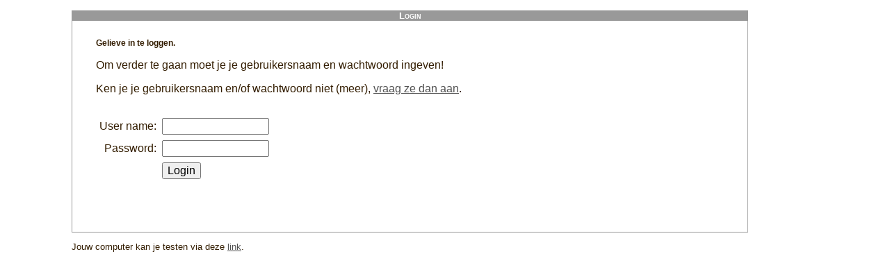

--- FILE ---
content_type: text/html;charset=UTF-8
request_url: https://ictdia.katholiekonderwijs.vlaanderen/idp/app/;jsessionid=190B6335193D8483EB90EFECD6B61BF4?wicket:bookmarkablePage=:be.idp.web.view.login.LoginPage
body_size: 6372
content:
<html xmlns:wicket="http://wicket.sourceforge.net/">
<head>
	<!-- <link rel="stylesheet" type="text/css" href="site/resources/css/template-style.css"/> -->
	<!-- <link rel="stylesheet" type="text/css" href="site/resources/css/teracode-style.css"/> -->
	
	<link rel="stylesheet" type="text/css" href="../site/resources/css/style_neutral.css"/>
	<link rel="stylesheet" type="text/css" href="../stylesheet.css"/>
	
	<title style="width: 70pt;">Login</title>
	
	<script type="text/javascript" id="be-idp-web-view-scorm2004-Scorm2004Page-0">
	//<![CDATA[

		function loadAndShowIFrame( frameId, url ) {
			var f = document.getElementById( frameId ); 
			f.style.display = 'inline';
			f.src = url; //'../site/resources/html/BrowserCompatibilityTest.html';
			
			//FUCK IE < 9
			if ( /MSIE (\d+\.\d+);/.test(navigator.userAgent) ) { //test for MSIE x.x;
				//version = new Number(RegExp.$1); // capture x.x portion and store as a number
				setTimeout("resizeIFrameToContentHeight( '" + frameId + "' )", 2000);
			}
						
		}
				
		function getDocumentHeight( doc ) {
			//see http://stackoverflow.com/questions/1145850/get-height-of-entire-document-with-javascript
			var body = doc.body;
		    var	html = doc.documentElement;
		    //alert("Returned height will be Math.max(body.scrollHeight=" + body.scrollHeight + ", body.offsetHeight=" + body.offsetHeight + ", html.scrollHeight=" + html.scrollHeight + ", html.offsetHeight=" + html.offsetHeight + ", html.clientHeight=" + html.clientHeight + " );\n What about? body.getBoundingClientRect().bottom=" + body.getBoundingClientRect().bottom );
			return Math.max( body.scrollHeight, body.offsetHeight, /*body.clientHeight,*/ 
							 html.scrollHeight, html.offsetHeight, html.clientHeight );
		}
		
		function resizeIFrameToContentHeight( frameId ) {
			
			//some jQuery ??
			var f = document.getElementById( frameId );
			var oldHeight = f.style.height;
			//var newHeight = $("#" + frameId + ".contentWindow.document").height() + "px";
			var newHeight = getDocumentHeight( f.contentWindow.document ) + 20 + "px";
			
			if ( newHeight != null ) {
				f.style.height = newHeight;
				//alert( "Changed " + frameId + ".style.height from " + oldHeight + " to " + newHeight );
			}
		}
		
	//]]>
	</script>
<script type="text/javascript" src="resources/org.apache.wicket.markup.html.WicketEventReference/wicket-event.js;jsessionid=D794D796ECFA8C1E1B933B622D7B7B1B"></script>
<script type="text/javascript" src="resources/org.apache.wicket.ajax.WicketAjaxReference/wicket-ajax.js;jsessionid=D794D796ECFA8C1E1B933B622D7B7B1B"></script>
<script type="text/javascript" src="resources/org.apache.wicket.extensions.ajax.markup.html.modal.ModalWindow/res/modal.js;jsessionid=D794D796ECFA8C1E1B933B622D7B7B1B"></script>
<link rel="stylesheet" type="text/css" href="resources/org.apache.wicket.extensions.ajax.markup.html.modal.ModalWindow/res/modal.css;jsessionid=D794D796ECFA8C1E1B933B622D7B7B1B" />
</head>
<body >
	<div id="id1" style="display:none">
	
</div>
	
	
	<table width="100%" border="0" cellspacing="0" cellpadding="0">
		<tr>
			<td width="8%">&nbsp;</td>
			<td width="76%">&nbsp;</td>
			<td width="16%">&nbsp;</td>
		</tr>
		<tr>
			<td width="8%">&nbsp;</td>
			<td width="76%">
				<table width="100%" border="0" cellpadding="0" cellspacing="0" class="menu_item">
					<tr>
						<td width="10%">Login</td>
					</tr>
				</table>
			</td>
			<td width="16%">&nbsp;</td>
		</tr>
		<tr>
			<td>&nbsp;</td>
			<td>
			<table class="bodyTable">
				<tr>
					<td width="3%" >&nbsp;</td>
					<td width="94%" >&nbsp;</td>
					<td width="3%" >&nbsp;</td>
				</tr>
				<tr>
					<td >&nbsp;</td>
					<td valign="top" >
						<h1>Gelieve in te loggen.</h1>
						<p>Om verder te gaan moet je je gebruikersnaam en wachtwoord ingeven!</p>
            <p>Ken je je gebruikersnaam en/of wachtwoord niet (meer), <a target="_blank" href="http://mijn.katholiekonderwijs.vlaanderen/#!/vraag-nieuw-wachtwoord?redirect_url=https:%2F%2Fmijn.katholiekonderwijs.vlaanderen%2Fresetpassword#!%2F">vraag ze dan aan</a>.</p>
					</td>
				</tr>
				<tr>
					<td>&nbsp;</td>
					<td> 
						<!-- login -->
						<form id="id2" method="post" action=";jsessionid=D794D796ECFA8C1E1B933B622D7B7B1B?wicket:interface=:0:inputForm::IFormSubmitListener::"><div style="display:none"><input type="hidden" name="id2_hf_0" id="id2_hf_0" /></div>
							<table class="menuBlock">
								<tr>
									<td class="subMenuFirst"/>
									<td class="subMenuItem"> 
									</td>
									<td class="subMenuMid"/>
									<td class="subMenuLast"/>
								</tr>		
							</table>
							<br />
							<table cellpadding="3">				
								<tr>
									<td align="right">User name:</td>
									<td><input type="text" autocorrect="off" autocapitalize="off" size="15" value="" name="username"/></td>
								</tr>
								<tr>
									<td align="right">Password:</td>
									<td><input type="password" size="15" value="" name="password"/></td>
								</tr>
								<tr>
									<td></td>
									<td>
										<input type="submit" value="Login" name="loginButton" id="id3" onclick="var wcall=wicketSubmitFormById('id2', ';jsessionid=D794D796ECFA8C1E1B933B622D7B7B1B?wicket:interface=:0:inputForm:loginButton::IActivePageBehaviorListener:0:&amp;wicket:ignoreIfNotActive=true', 'loginButton' ,function() { }.bind(this),function() { }.bind(this), function() {return Wicket.$$(this)&amp;&amp;Wicket.$$('id2')}.bind(this));;; return false;"/>
									</td>
								</tr>	
							</table>
						</form>
					</td>
					<td >&nbsp;</td>
				</tr>
				<tr >
					<td height="50" >&nbsp;</td>
					<td >&nbsp;</td>
					<td >&nbsp;</td>
				</tr>
			</table>
		</td>
	    <td>&nbsp;</td>
	  </tr>
	</table>
	
	
	
	
	<div id="id4">
		
	</div>

	<div style="padding-left:103px;">	
		<p>
			Jouw computer kan je testen via deze 
			<a target="testIFrame" href=".././site/resources/html/BrowserCompatibilityTest.html" onclick="loadAndShowIFrame('testIFrame', this.href);">link</a>.
		</p>

		<!-- SHIT FOR IE: frameborder="0" border="0" allowtransparency="true" -->
		<iframe id="testIFrame" name="testIFrame" 
			scrolling="no"
			frameborder="0" border="0"
			allowtransparency="true"
			style="border: 0px solid #ffffff; width: 100%; height: 10pt; display: none; overflow-y: hidden;"
			onload="resizeIFrameToContentHeight( this.id );"
			>
		</iframe>
	</div>
</body>
</html>


--- FILE ---
content_type: text/css
request_url: https://ictdia.katholiekonderwijs.vlaanderen/idp/site/resources/css/style_neutral.css
body_size: 13880
content:
body {
	font: 10pt Verdana,Arial,Tahoma,sans-serif;
	font-size: 11pt;
	color: #505050;
	/*background-image: url("/idp/site/resources/images/back1.png");*/
}
/* By default tables etc. do not inherit the bodies font style, so make sure they do. */
table, input, textarea, select {
	font-family:inherit;
	font-size:inherit;
	font-weight:inherit;
}



a {
	color: #505050;
	text-decoration: underline;
}
a:hover {
	text-decoration: underline;
}
a:visited {
	color: #505050;
}




#logoprimaryschools {
	clear: left;
	float: left;
	margin-left: 5pt;
	width: 120pt;
	height: 32pt;
}

#logosecondaryschools {
	display: none;	
}


#head {
	margin-left: 140pt;
	margin-right: 5pt;
	/*padding-left: 130pt;*/
	padding-left: 5pt;
	height: 32pt;
	/*border-bottom: 1px solid #7e7e7e;*/
	position: relative;
}

#head h1 {
	color: #7e7e7e;
}

#head form {
	/*float: bottom right;*/
	position: absolute;
	right: 2pt;
	bottom: 0px;
}


#menutop {
	clear: left;
	float: left;
	margin-left: 5pt;
	margin-top: 10pt;
	width: 132pt;
	height: 16pt;
	border-top: 1px solid #7e7e7e;
	border-left: 1px solid #7e7e7e;
	border-right: 1px solid #7e7e7e;
	background: #999999;
	text-align: center;
	font-weight: bold;
	font-size: 14pt;
	color: white;
}

#menu {
	clear: left;
	float: left;
	margin-left: 5pt;
	width: 132pt;
	/* height: 200pt; */
	min-height:200pt;
	border-bottom: 1px solid #7e7e7e;
	border-left: 1px solid #7e7e7e;
	border-right: 1px solid #7e7e7e;
	background: #e0ffe0;
}

#menu .submenu {
	font-weight: bold;
	display: block;
}

#menu a {
	padding-top: 2pt;
	padding-bottom: 2pt;
	display: block;
	text-decoration: none;
	/*text-align: center;*/
	padding-left: 20pt;
	color: #505050;
	font-size: 11pt;
}

#menu a:hover {
	text-decoration: underline;
}

#menu a:visited {
	color: #505050;
}


/****************************************************
 *													*
 * TABLES etc.										*
 *													*
 ****************************************************/

table.palette { 
	border-width: 1px;
}
table.palette td.header { 
	font-weight: bold; 
	/*font-size: 12pt;*/
	background-color: #cccccc; 
	padding: 2px;
	border-top: 1px solid #729ac2; 
	border-bottom: 1px solid #729ac2;
}
table.palette td.pane { 
	width: 300px; 
	text-align: center; 
}
table.palette td.pane select { 
	width: 450px;  
}
table.palette td.buttons { 
	text-align: center; 
	padding-left: 10px; 
	padding-right: 10px; 
}
table.palette td.buttons button { 
	width: 20px; 
	height: 20px; 
}

.mark {
	background-color: yellow;
	margin: 5px;	
}

.feedbackPanelERROR {
	color: red;
	list-style: circle;
	font-weight: bold;
}

.feedbackPanelINFO {
	color: green;
	list-style: circle;
	font-weight: bold;
}

.block {
	padding: 10px;
}

.blockWithBorder {
	border-width: 1px;
	border-style: dotted;
	border-color: #E9601A;
}

#titleblock {
	background-color: #BBBBBB;
	color: white;
	font-weight: bold;
	border-bottom: solid #E9601A;
	border-width: 1px;
	padding: 2px 2px 2px 6px;
}

img {
	border: none;
}

pre {
	font-family: 'Lucida Sans', 'Helvetica', 'Sans serif', 'sans';
}

th {
	background: #C3C3C3;
	color: white;
	font-weight: bold;
}

tr.b {
	background: #F5F5F5;
}

tr.a {
	background: #E6E6E5;
}

tr.none {
	background: transparent;
}

a.none {
	background: transparent;
	padding-right: 0px;
}

#inputForm label {
	/*display: block;*/
	margin-top: 5px;
}

#numberRadioChoice label { display: inline !important; }

#inputForm label.non {
	display: inline !important;
}

input:focus {
	BACKGROUND-COLOR: #E3E4FA;
	color: rgb(0, 51, 102);
}

#feedbackPanel {
	width: 600px;
	z-index: 30000;
}

#siteSelection {
	width: 200px;
}

div.tabRowContent {
	border-color: #DDDDDD;
	border-style: solid;
	border-width: 1px;
	margin: 4px;
	padding: 4px;
}


table.dataview {
	margin-bottom: 10px;
	border-bottom: 1px solid #999999;
	/*font-size: 1.1em;*/
	/*font-family: Verdana;*/
	border-collapse: collapse;
}

table.dataview caption 						{ text-align: left; }
table.dataview tr 							{ padding-top: 2px; padding-bottom: 2px; }
table.dataview tr:hover 					{ cursor: pointer; }

/* SEE http://stackoverflow.com/questions/806000/css-semi-transparent-background-but-not-text */

table.dataview tr.even						{ 	background-color: transparent; }
table.dataview tr.even:hover 				{ 	background-color: rgba(255, 255, 255, 0.5); 
												filter:progid:DXImageTransform.Microsoft.gradient(startColorstr=#88FFFFFF, endColorstr=#88FFFFFF);
												-ms-filter: "progid:DXImageTransform.Microsoft.gradient(startColorstr=#88FFFFFF, endColorstr=#88FFFFFF)";
											}
table.dataview tr.evenSelected 				{ background-color: white !important; opacity: 0.2; filter: alpha(opacity=20); }
table.dataview tr.evenSelected:hover 		{ background-color: white; opacity: 0.2; filter: alpha(opacity=20); }

table.dataview tr.odd	 					{	background-color: rgba(0,0,0,0.1);
												filter:progid:DXImageTransform.Microsoft.gradient(startColorstr=#22000000, endColorstr=#22000000);
												-ms-filter: "progid:DXImageTransform.Microsoft.gradient(startColorstr=#22000000, endColorstr=#22000000)"; 
											}
table.dataview tr.odd:hover 				{	background-color: rgba(255, 255, 255, 0.5); 
												filter:progid:DXImageTransform.Microsoft.gradient(startColorstr=#88FFFFFF, endColorstr=#88FFFFFF);
												-ms-filter: "progid:DXImageTransform.Microsoft.gradient(startColorstr=#88FFFFFF, endColorstr=#88FFFFFF)";
											}
table.dataview tr.oddSelected 				{ background-color: white !important; opacity: 0.2; filter: alpha(opacity=20); }
table.dataview tr.oddSelected:hover 		{ background-color: white; opacity: 0.2; filter: alpha(opacity=20); }


table.dataview tr td 					{ padding-left: 8px; padding-right: 30px; }
table.dataview tr th 					{ color: #666666; padding-top: 3px; padding-bottom: 3px; padding-left: 8px; padding-right: 24px; border-bottom: 1px solid #999999; border-top: 1px solid #999999; text-align: left; white-space: nowrap; vertical-align: middle;}
table.dataview tr th 					{ background-color: #ff6600; background-position: right; background-repeat:no-repeat; }
table.dataview tr th.wicket_orderDown 	{ background-color: #6fae75; background-image: url('/idp/site/resources/images/table/order_up.gif'); }
table.dataview tr th.wicket_orderUp 	{ background-color: #6fae75; background-image: url('/idp/site/resources/images/table/order_dwn.gif'); }
table.dataview tr th.wicket_orderNone 	{ background-image: url('/idp/site/resources/images/table/order_dis.gif'); }
table.dataview tr th.wicket_orderDown a	{ color: #ffffff; }
table.dataview tr th.wicket_orderUp a	{ color: #ffffff; }
table.dataview tr th.wicket_orderNone a	{ color: #666666; }
table.dataview tr th a 					{ font-weight: bold; text-decoration: none; }
table.dataview tr th a:hover			{ color: #000; }
table.dataview #message 				{ padding-left: 3px; }
table.dataview caption 					{ padding-bottom: 2px; }


/* PROGRESS BAR */

    div.wupb-uploadStatus {
        margin: 5px;
        color: #aaa;
    }

    div.wupb-progressBar {
        margin: 5px;
    }

    div.wupb-progressBar .wupb-border {
	    background: url( progress-remainder.gif ) repeat-x;
		background-color: #eee;
        border-left: 1px solid grey;
        border-right: 1px solid grey;
        width: 100%;
    }

    div.wupb-progressBar .wupb-background {
	    background: url( progress-bar.gif ) repeat-x; 
		background-color: #507090;
        height: 18px;
        width: 0%;
    }
/* END PROGRESS BAR */

table.innerpannel {
	width: 100%;
}

table.innerpannel {
	font-weight: bold; 
	background-color: white; 
	border-collapse: collapse;
	padding: 0px;
}

table.innerpannel tr.bottom td.mid {
	background-image: url('/idp/site/resources/images/window/win_bottom.jpg');
	background-position: top center;
	/*background-layout: fixed;
	*/
	background-repeat: repeat-x;
}

table.innerpannel th {
	background-color: white;
}

table.innerpannel td {
	padding-top: 2px;
}

.selection {
	font-weight: bold; 
	font-size: 16pt;
	margin-top: 80px; margin-right: 15px; margin-bottom: 15px; padding: 10px; 
}

div.wicket-aa {
   /*font-family: "Lucida Grande","Lucida Sans Unicode",Tahoma,Verdana;*/
   /*font-size : 12px ;*/
   background-color: white ;
   border-width: 1px ;
   border-color: #cccccc ;
   border-style: solid ;
   padding : 2px ;
   margin : 1px 0 0 0;
   text-align : left ;
}

div.wicket-aa ul { list-style : none ; padding : 2px ; margin : 0 ; }

div.wicket-aa ul li.selected { background-color: #FFFF00 ; padding : 2px ; margin : 0 ; }

input.date, select.date, div.date input, textarea.date {
	width: 125px;
}

input.text5, select.text5, div.text5 input, textarea.text5 {
	width: 550px;
}

input.text4, select.text4, div.text4 input, textarea.text4 {
	width: 400px;
}

input.text3, select.text3, div.text3 input, textarea.text3 {
	width: 300px;
}

input.text2, select.text2, div.text2 input, textarea.text2 {
	width: 200px;
}

input.text1, select.text1, div.text1 input, textarea.text1 {
	width: 120px;
}

.volume{
	text-align : right;
}

#loading {
	float: right;
	background-color: red;
	color: white;
	font-weight: bold;
	padding-left: 5px;
	padding-right: 5px;
	position: absolute;
	top: 0px;
	right: 0px;
	z-index: 100;
}































/* Momenteel niet gebruikt */
#extratop {
	clear: left;
	float: left;
	margin-left: 5pt;
	margin-top: 10pt;
	width: 120pt;
	height: 16pt;
	border-top: 1px solid #7e7e7e;
	border-left: 1px solid #7e7e7e;
	border-right: 1px solid #7e7e7e;
	background: #999999;
	text-align: center;
	font-weight: bold;
	font-size: 14pt;
	color: white;
}

#extra {
	clear: left;
	float: left;
	margin-left: 5pt;
	width: 120pt;
	min-height:100pt;
	border-bottom: 1px solid #7e7e7e;
	border-left: 1px solid #7e7e7e;
	border-right: 1px solid #7e7e7e;
	background: #e0ffe0;
}


#contenttop {
	margin-left: 140pt;
	margin-right: 5pt;
	margin-top: 10pt;
	height: 16pt;
	border-top: 1px solid #7e7e7e;
	border-left: 1px solid #7e7e7e;
	border-right: 1px solid #7e7e7e;
	background: #999999;
	text-align: center;
	font-size: 14pt;
	font-weight: bold;
	color: white;
}

#content {
	margin-left: 140pt;
	margin-right: 5pt;
	min-height: 430pt;
	border-bottom: 1px solid #7e7e7e;
	border-left: 1px solid #7e7e7e;
	border-right: 1px solid #7e7e7e;
	padding-left: 5pt;
	padding-top: 5pt;
	padding-right: 5pt;
	background: #e0ffe0;
	/*overflow: auto;*/
}

/* buttons menu on each separate page in the content area */
#contentmenu {
	background-color: transparent; 
	/*font-weight : bold;*/
	display: block;
	/*border: solid 1px;*/
	/*border-color: #888888 #000000 #000000 #888888;*/ 
	margin-bottom: 4pt;
	width: 98%;
}

#content input[type=submit], #content input[type=button], #content button {
	background-color: transparent; 
	padding-left: 4pt;
	padding-right: 4pt;
	/*display: inline-block;*/
	text-decoration: none;
	color: #505050;
	border: solid 1px;
	border-color: #888888 #000000 #000000 #888888; 
}
#content input[type=submit]:hover, #content input[type=button]:hover, #content button:hover {
	cursor: pointer;
}
#content input[type=submit][disabled=disabled], #content input[type=button][disabled=disabled], #content button[disabled=disabled] {
	color: #C0C0C0;
	border-color: #C0C0C0 #C0C0C0 #C0C0C0 #C0C0C0; 
}



p.foot {
	text-align: center;
}



/****************************************************
 *													*
 * SPECIFIC STUFF FOR THE IdpScorm2004Test page   	*
 *													*
 ****************************************************/

div.idpscorm2004framescomponent-linkscontainer { 
	background-color: #DDDDDD; 
	border: 1px solid #000000;
}


button.question_active {
						background-color: #999999; 
						font-weight : bold;
						font-size : 12pt;
						border: solid 2px #000000;
						
						position: relative; 
						display: inline-block; 
						width: 32pt; 
						/*height: 24pt;*/ 
						border-color: #888888 #000000 #000000 #888888;
						text-align: center; 
						cursor: pointer;
						overflow: visible;
}
button.question_inactive {
						background-color: transparent; 
						font-weight: bold;
						font-size : 12pt;
						border: solid 2px #000000; 

						position: relative; 
						display: inline-block; 
						width: 28pt; 
						/*height: 24pt;*/ 
						border-color: #888888 #000000 #000000 #888888;
						text-align: center; 
						cursor: pointer;
						overflow: visible;
}
button.question_button {
				 		background-color: transparent; 
						font-weight : bold;
						font-size : 12pt;
						border: solid 2px #000000;
						
						position: relative; 
						display: inline-block; 
						/*width: 24pt;*/ 
						/*height: 24pt;*/ 
						border-color: #888888 #000000 #000000 #888888;
						text-align: center; 
						cursor: pointer;
}

/*
span.question_active { 	background-color: #999999; 
						font-weight : bold;
						font-size : 16pt;
						border: solid 2px #000000;
						
						position: relative; 
						display: inline-block; 
						width: 36pt; 
						height: 24pt; 
						border-color: #888888 #000000 #000000 #888888;
						text-align: center; 
						cursor: pointer;
}
span.question_inactive {background-color: transparent; 
						font-weight: bold;
						font-size : 16pt;
						border: solid 2px #000000; 

						position: relative; 
						display: inline-block; 
						width: 28pt; 
						height: 24pt; 
						border-color: #888888 #000000 #000000 #888888;
						text-align: center; 
						cursor: pointer;
}
span.button { 			background-color: transparent; 
						font-weight : bold;
						font-size : 12pt;
						border: solid 2px #000000;
						
						position: relative; 
						display: inline-block; 
						height: 24pt;
						border-color: #888888 #000000 #000000 #888888;
						text-align: center; 
						cursor: pointer;
}
*/


--- FILE ---
content_type: text/css
request_url: https://ictdia.katholiekonderwijs.vlaanderen/idp/stylesheet.css
body_size: 9175
content:
/* general classes */
body
{
  background-color:#FFFFFF;
  margin:0pt;
  margin-top:0pt;
  font-family: Verdana, Arial, Helvetica, sans-serif;
  font-size:10pt;
  font-weight:normal;
  font-style:normal;
  color: rgb(51,29,00);
}

.header { background-color:rgb(192, 186, 184);
    }
.links { 
    background-color:rgb(192, 186, 184);
    }
.link { font-family: Verdana, Arial,Helvetica,sans-serif;
    font-size: 0.9em;
    text-decoration: none;
    background-color:#BFB9B6;
    color: rgb(51, 51, 153);
    }
.validationMessage { color: rgb(204, 0, 0);
    }
.standard { font-family: Verdana, Arial,Helvetica,sans-serif;
    font-size: 1em;
    color: rgb(51, 51, 153);
    }
.main {
	width: 95%;
    border:1px solid #FFFFFF;
    border-style:outset;
    border-collapse: collapse;
    margin-left:10pt;
}	    





/* scroller */


.scrollerTable {
	font-family : Verdana, Arial, Geneva, Helvetica, sans-serif;
	font-size: 12pt;
	color: #000000;
    padding: 2;
    width: 100%;
}

.paginator {font-family: Verdana, Arial,Helvetica,sans-serif;
    font-size: 1em;
    color: rgb(51, 51, 153);
    }



/* titles */
.maintitle { font-family: Verdana, Arial,Helvetica,sans-serif;
    font-size: 1em;
    color: rgb(51,29,00);
    }

.subtitle { font-family: Verdana, Arial,Helvetica,sans-serif;
    font-size: 1em;
    color: rgb(51,29,00);
    }

.header { width: 100%;
    background-color:#BFB9B6;
    }

.pagetitle {font-family: Verdana, Arial,Helvetica,sans-serif;
    font-size: 1em;
    color: rgb(51,29,00);
    margin-top:10pt;
    margin-bottom:10pt;
}
    
.level1 { font-family: Verdana, Arial,Helvetica,sans-serif;
    font-size: 0.8em;
    font-weight: bold;
    color: rgb(200, 37, 37);
    background-color: #E1D9D6;
    border-width:1pt;
    border-style:outset;
    border-collapse: collapse;
    border-top-color: rgb(200, 37, 37);
    border-left-color:#E1D9D6;
    border-right-color:#E1D9D6;
    border-bottom-color:#E1D9D6;
}
.medium { background-color:#FFFFFF;
	margin:0pt;
	margin-top:0pt;
	font-family:Verdana, Arial,Helvetica,sans-serif;
	font-size:1em;
	font-weight:normal;
	font-style:normal;
	color: rgb(51,29,00);
}

.level2 { font-family: Verdana, Arial,Helvetica,sans-serif;
    font-size: 1em;
    color: rgb(204, 0, 0);
    }





/* tables*/


.top-table { width: 100%;
	color: rgb(51,29,00);
    background-color:#FFFFFF;
    border-width:1pt;
    border-style:outset;
    border-collapse: collapse;
    border-color: #E1D9D6;
    padding:2pt;
    text-align:left;
    margin-bottom:0pt;
    margin-top:0pt;
    margin-left:10pt;    
    vertical-align:top;
    width:90%;
    }  
.sub-table { width: 100%;
	color: rgb(51,29,00);
    background-color:#FFFFFF;
    border-width:1pt;
    border-style:outset;
    border-collapse: collapse;
    border-color: #E1D9D6;
    padding:2pt;
    text-align:left;
    margin-bottom:0pt;
    margin-top:0pt;
    margin-left:10pt;    
    vertical-align:top;
    width:90%;
    }  
.sub-list-column-value {
    border-width:1pt;
    border-style:solid;
    border-color:#E1D9D6;
    vertical-align:top;
	}
.sub-list-column-action { 
    border-width:1pt;
    border-style:solid;
    border-color:#E1D9D6;
    vertical-align:top;
	}
.form-header { background-color: #E1D9D6;
    font-size: 0.8em;
    font-style: normal;
    color: rgb(0,0,0);
    border-width:1pt;
    border-style:outset;
    border-collapse: collapse;
    border-top-color: #E1D9D6;
    border-left-color:#E1D9D6;
    border-right-color:#E1D9D6;
    border-bottom-color:#E1D9D6;
}
.form-footer { 
	color: rgb(51,29,00);
	border-top:1px solid #E1D9D6;
  vertical-align:top;
  }

/* old color: rgb(250, 242, 238); */

.list-row-even { 
    }

.list-row-odd { 
    }
.list-column-value {
    border-width:1pt;
    border-style:solid;
    border-color:#E1D9D6;
    vertical-align:top;
	}
.list-column-action { 
    border-width:1pt;
    border-style:solid;
    border-color:#E1D9D6;
    vertical-align:top;
	}

.standardTable_ColumnCentered {
    text-align: center
}

.input-name { background-color: #E1D9D6;
	color: rgb(51,29,00);
	width: 15em;
	white-space:nowrap;
    }
.input-value{ background-color: rgb(250, 250, 250);
	width: 30em;
}
.input-value-from-action { background-color: rgb(250, 250, 250);
	width: 15em;
    }
.input-action { background-color: rgb(250, 250, 250);
    }

/* commands */    

    
.commandLink { font-family: Verdana, Arial,Helvetica,sans-serif;
    font-size: 0.9em;
    text-decoration: none;
    color: rgb(51, 51, 153);
    }
.selectedCell {background-color:#E1D9D6;
    color:#E1D9D6;
    border-width:1pt;
    border-style:solid;
    border-color:#E1D9D6;
    }
.unSelectedCell {background-color:#FFFFFF;
    color:#FFFFFF;
    border-width:1pt;
    border-style:solid;
    border-color:#E1D9D6;
    }
.columnLeft {
		text-align: left;
		}
.columnRight {
		text-align: right;
		}
.selectOneRadio {
	color: rgb(51,29,00);
    background-color:#FFFFFF;
    border-width:1pt;
    border-style:outset;
    border-collapse: collapse;
    border-color: #E1D9D6;
    padding:2pt;
    text-align:left;
    margin-bottom:0pt;
    margin-top:0pt;
    vertical-align:top;
    }  		
.bottom {
	color: rgb(51,29,00);
    background-color:#FFFFFF;
    border-width:1pt;
    border-style:outset;
    border-collapse: collapse;
    border-color: #E1D9D6;
    padding:2pt;
    text-align:left;
    margin-bottom:0pt;
    margin-top:0pt;
    vertical-align:bottom;
    }  		    
.popup {
    background-color:#FFFFFF;
    border-width:2pt;
    border-style:outset;
    border-collapse: collapse;
    border-color: #E1D9D6;
    padding:2pt;
    text-align:left;
    margin-bottom:0pt;
    margin-top:0pt;
    vertical-align:top;
    }
h1 {
	font-family: Verdana, Arial, Helvetica, sans-serif;
	font-size: 9pt;
	font-weight: bolder;
}
.menu_item {
	font-family: Verdana, Arial, Helvetica, sans-serif;
	font-style: normal;
	color: #FFFFFF;
	background-color: #999999;
	font-weight: bold;
	font-variant: small-caps;
	text-decoration: none;
	text-align:center;
}
a.menu_item:hover {
	font-family: Verdana, Arial, Helvetica, sans-serif;
	font-style: normal;
	color: #CCCCCC;
	background-color: #999999;
	font-weight: bold;
	font-variant: small-caps;
	text-decoration: none;
}
.header_item {
	font-family: Verdana, Arial, Helvetica, sans-serif;
	font-style: normal;
	color: #FFFFFF;
	background-color: #999999;
	font-weight: bold;
	font-variant: small-caps;
	text-decoration: none;
}
a.header_item:hover {
	font-family: Verdana, Arial, Helvetica, sans-serif;
	font-style: normal;
	color: #CCCCCC;
	background-color: #999999;
	font-weight: bold;
	font-variant: small-caps;
	text-decoration: none;
}
.bodyTable {
	font-family: Verdana, Arial, Helvetica, sans-serif;
	margin: 0pt;
	padding: 0pt;
	border-top-width: thin;
	border-right-width: thin;
	border-bottom-width: thin;
	border-left-width: thin;
	border-top-style: none;
	border-right-style: solid;
	border-bottom-style: solid;
	border-left-style: solid;
	border-top-color: #999999;
	border-right-color: #999999;
	border-bottom-color: #999999;
	border-left-color: #999999;
	width: 100%;
}
h2 {
	font-family: Verdana, Arial, Helvetica, sans-serif;
	font-size: 9pt;
	font-style: italic;
	font-weight: bold;
}
.bodyTable p {
	font-family: Verdana, Arial, Helvetica, sans-serif;
	font-size: 12pt;
}
.bodyTable table tr td p {
	font-family: Verdana, Arial, Helvetica, sans-serif;
	font-size: 12pt;
}
.choicelist {
	font-family: Verdana, Arial, Helvetica, sans-serif;
	font-size: 9pt;
	line-height: 12pt;
	border: thin solid #444444;
}
.type {
	border: thin solid #336600;
}
.nederlands {
	background-color: #CCCCCC;
	border: thin solid #336600;
	color: #ffffff;
	text-align:center;
}
.wiskunde {
	background-color: #ffffff;
	border: thin solid #000000;
	text-align:center;
}
.wo {
	background-color: #990099;
	border: thin solid #000000;
	color: #ffffff;
	text-align:center;
}
.bodyTable label {

	font-family: Verdana, Arial, Helvetica, sans-serif;
	font-size: 12pt;
}
.opdracht {
	font-family: Verdana, Arial, Helvetica, sans-serif;
	font-size: 12pt;
	color: #990000;
	font-style: italic;
	font-weight: bold;
}
.rood_opm {
	font-family: Verdana, Arial, Helvetica, sans-serif;
	font-size: 12pt;
	color: #FF0000;
}
.bodyTable li {
	font-family: Verdana, Arial, Helvetica, sans-serif;
	font-size: 12pt;
}
.bodyTable td {
	font-family: Verdana, Arial, Helvetica, sans-serif;
	font-size: 12pt;
}
.example {
	color: #339900;
}.bron {
	font-family: Verdana, Arial, Helvetica, sans-serif;
	font-size: 9pt;
	font-style: italic;
	color: #666666;
}


--- FILE ---
content_type: text/javascript;charset=UTF-8
request_url: https://ictdia.katholiekonderwijs.vlaanderen/idp/app/resources/org.apache.wicket.markup.html.WicketEventReference/wicket-event.js;jsessionid=D794D796ECFA8C1E1B933B622D7B7B1B
body_size: 1401
content:


if (Function.prototype.bind == null) {
Function.prototype.bind = function(object) {
var __method = this;
return function() {
return __method.apply(object, arguments);
}
}
}

if (typeof(Wicket) == "undefined")
Wicket = { };

if (typeof(Wicket.Browser) == "undefined") {
Wicket.Browser = {
isKHTML: function() {
return /Konqueror|KHTML/.test(navigator.userAgent) && !/Apple/.test(navigator.userAgent);
},
isSafari: function() {
return /KHTML/.test(navigator.userAgent) && /Apple/.test(navigator.userAgent);
},
isOpera: function() {
return !Wicket.Browser.isSafari() && typeof(window.opera) != "undefined";
},
isIE: function() {
return !Wicket.Browser.isSafari() && typeof(document.all) != "undefined" && typeof(window.opera) == "undefined";
},
isIEQuirks: function() {
 return Wicket.Browser.isIE() && document.documentElement.clientHeight == 0;
}, 
isIELessThan7: function() {
var index = navigator.userAgent.indexOf("MSIE");
var version = parseFloat(navigator.userAgent.substring(index + 5));
return Wicket.Browser.isIE() && version < 7;
},
isIE7: function() {
var index = navigator.userAgent.indexOf("MSIE");
var version = parseFloat(navigator.userAgent.substring(index + 5));
return Wicket.Browser.isIE() && version >= 7;
},
isGecko: function() {
return /Gecko/.test(navigator.userAgent) && !Wicket.Browser.isSafari();
}
};
}

if (typeof(Wicket.Event) == "undefined") {
Wicket.Event = {
idCounter: 0,
getId: function(element) {
var current = element.getAttribute("id");
if (typeof(current) == "string" && current.length > 0) {
return current;
} else {
current = "wicket-generated-id-" + Wicket.Event.idCounter++;
element.setAttribute("id", current);
return current;
}
},
handler: function() {
var id = this[0];
var original = this[1];
var element = Wicket.$(id);
original.bind(element)();
},
   add: function(element, type, fn) {
 if (element == window && type == "domready") {
Wicket.Event.addDomReadyEvent(fn);
} else {
if (element.addEventListener){
element.addEventListener((type == 'mousewheel' && Wicket.Browser.isGecko()) ? 'DOMMouseScroll' : type, fn, false);
} else {
if (element == window || element == document) {
fn = fn.bind(element);
}
else {
fn = Wicket.Event.handler.bind([Wicket.Event.getId(element), fn]); 
} 
   element.attachEvent('on'+type, fn);
}
}
return element;
},
 domReadyHandlers : new Array(),
 fireDomReadyHandlers : function() {
var h = Wicket.Event.domReadyHandlers;
while (h.length > 0) {
var c = h.shift();
c();
}
Wicket.Event.domReadyHandlers = null;
},
 addDomReadyEvent : function(fn) {
 if (window.loaded) {
fn();
} else if (!window.events || !window.events.domready) {
 Wicket.Event.domReadyHandlers.push(fn);
 var domReady = function() {
if (window.loaded)
return;
window.loaded = true;
 Wicket.Event.fireDomReadyHandlers();
}.bind(this);
if (document.readyState && (Wicket.Browser.isKHTML() || Wicket.Browser.isSafari())) {
 var domCheck = function() {
if (document.readyState == "loaded" ||
document.readyState == "complete") {
domReady();
} else {
 window.setTimeout(domCheck, 10);
}
}
window.setTimeout(domCheck, 10);
} else if (document.readyState && Wicket.Browser.isIE()) {
if (document.getElementById('ie_ready') == null) {
   var src = (window.location.protocol == 'https:') ? '\/\/:' : 'javascript:void(0)';
document.write('<script id="ie_ready" defer src="' + src + '"><\/script>');
document.getElementById('ie_ready').onreadystatechange = function() {
if (this.readyState == 'complete') domReady();
};
}
} else {
 Wicket.Event.add(document, "DOMContentLoaded", domReady);
}
} else {
window.addEventListener("domready", fn, false);
}
}
};
}

--- FILE ---
content_type: text/javascript;charset=UTF-8
request_url: https://ictdia.katholiekonderwijs.vlaanderen/idp/app/resources/org.apache.wicket.extensions.ajax.markup.html.modal.ModalWindow/res/modal.js;jsessionid=D794D796ECFA8C1E1B933B622D7B7B1B
body_size: 6451
content:


 
if (typeof(Wicket) == "undefined") {
Wicket = { };
}
if (Wicket.Class == null) {
Wicket.Class = {
create: function() {
return function() {
this.initialize.apply(this, arguments);
}
}
};
}
if (Wicket.Object == null) {
Wicket.Object = { };
}
if (Wicket.Object.extend == null) {
Wicket.Object.extend = function(destination, source) {
for (property in source) {
destination[property] = source[property];
}
return destination;
}
}

Wicket.Iframe = {

findPosX: function(e) {
if (e.offsetParent) {
var c = 0;
while (e.offsetParent) {
c += e.offsetLeft
e = e.offsetParent;
}
return c;
} else if (e.x) {
return e.x;
} else {
return 0;
}
},

findPosY: function(e) {
if (e.offsetParent) {
var c = 0;
while (e.offsetParent) {
c += e.offsetTop
e = e.offsetParent;
}
return c;
} else if (e.y) {
return e.y;
} else {
return 0;
} 
},

forwardEvents: function(doc, iframe, revertList) {
try {
var idoc = iframe.contentWindow.document;
idoc.old_onmousemove = idoc.onmousemove;
idoc.onmousemove = function(evt) {
if (evt == null)
evt = iframe.contentWindow.event;
var e = new Object(); 
var dx = 0;
var dy = 0; 
if (Wicket.Browser.isIE() || Wicket.Browser.isGecko) {
dx = Wicket.Window.getScrollX();
dy = Wicket.Window.getScrollY();
}
e.clientX = evt.clientX + Wicket.Iframe.findPosX(iframe) - dx;
e.clientY = evt.clientY + Wicket.Iframe.findPosY(iframe) - dy; 
doc.onmousemove(e); 
}
idoc.old_onmouseup = idoc.old_onmousemove;
idoc.onmouseup = function(evt) {
if (evt == null)
evt = iframe.contentWindow.event;
var e = new Object();
var dx = 0;
var dy = 0; 
if (Wicket.Browser.isIE() || Wicket.Browser.isGecko()) {
dx = Wicket.Window.getScrollX();
dy = Wicket.Window.getScrollY();
}
e.clientX = evt.clientX + Wicket.Iframe.findPosX(iframe) - dx;
e.clientY = evt.clientY + Wicket.Iframe.findPosY(iframe) - dy; 
doc.onmouseup(e);
}
revertList.push(iframe);
Wicket.Iframe.documentFix(idoc, revertList);
} catch (ignore) {
} 
},

revertForward: function(iframe) {
var idoc = iframe.contentWindow.document;
idoc.onmousemove = idoc.old_onmousemove;
idoc.onmouseup = idoc.old_onmouseup;
idoc.old_onmousemove = null;
idoc.old_onmouseup = null;
},

documentFix: function(doc, revertList) {
var iframes = doc.getElementsByTagName("iframe");
for (var i = 0; i < iframes.length; ++i) {
var iframe = iframes[i]; 
if (iframe.tagName != null) 
Wicket.Iframe.forwardEvents(doc, iframe, revertList); 
}
},

documentRevert: function(revertList) {
for (var i = 0; i < revertList.length; ++i) {
var iframe = revertList[i];
Wicket.Iframe.revertForward(iframe);
}
}
}

Wicket.Window = Wicket.Class.create();

Wicket.Window.unloadConfirmation = true;

Wicket.Window.create = function(settings) {
var win;
	if (typeof(settings.src) != "undefined" && Wicket.Browser.isKHTML() == false) {
 try { 
win = window.parent.Wicket.Window; 
} catch (ignore) { 
}
}
	if (typeof(win) == "undefined") {
win = Wicket.Window;
}
	return new win(settings);
}

Wicket.Window.get = function() {
var win = null;
if (typeof(Wicket.Window.current) != "undefined") {
win = Wicket.Window.current;
} else
{
try {
win = window.parent.Wicket.Window.current;
} catch (ignore) {
}
}
return win;
}

Wicket.Window.close = function() {
var win;
try { 
win = window.parent.Wicket.Window;
} catch (ignore) { 
}
if (typeof(win) != "undefined" && typeof(win.current) != "undefined") {
  window.parent.setTimeout(function() {
win.current.close(); 
}, 0);
}
}
Wicket.Window.prototype = {

initialize: function(settings) {
 this.settings = Wicket.Object.extend({
minWidth: 200, 
minHeight: 150, 
className: "w_blue", 
width: 600, 
height: 300, 
resizable: true,
widthUnit: "px", 
heightUnit: "px", 
src: null, 
element: null, 
iframeName: null,  
cookieId: null, 
title: null, 
onCloseButton: function() { 

this.caption.getElementsByTagName("a")[0].focus();
this.caption.getElementsByTagName("a")[0].blur();
this.close();
return false;
}.bind(this), 
onClose: function() { }, 
mask: "semi-transparent" 
}, settings || { });
},

isIframe: function() {
return this.settings.src != null;
},

createDOM: function() {
var idWindow = this.newId();
var idClassElement = this.newId();
var idCaption = this.newId();
var idFrame = this.newId();
var idTop = this.newId();
var idTopLeft = this.newId();
var idTopRight = this.newId();
var idLeft = this.newId();
var idRight = this.newId();
var idBottomLeft = this.newId();
var idBottomRight = this.newId();
var idBottom = this.newId();
var idCaptionText = this.newId();
var markup = Wicket.Window.getMarkup(idWindow, idClassElement, idCaption, idFrame,
idTop, idTopLeft, idTopRight, idLeft, idRight, idBottomLeft, idBottomRight,
idBottom, idCaptionText, this.isIframe()); 
var element = document.createElement("div");
document.body.appendChild(element); 
Wicket.replaceOuterHtml(element, markup);
var _ = function(name) { return document.getElementById(name); }
this.window = _(idWindow);
this.classElement = _(idClassElement); 
this.caption = _(idCaption);
this.content = _(idFrame);
this.top = _(idTop);
this.topLeft = _(idTopLeft);
this.topRight = _(idTopRight);
this.left = _(idLeft);
this.right = _(idRight);
this.bottomLeft = _(idBottomLeft);
this.bottomRight = _(idBottomRight);
this.bottom = _(idBottom);
this.captionText = _(idCaptionText);
if (Wicket.Browser.isIE()) {
 if (Wicket.Browser.isIE7() == false || Wicket.Browser.isIEQuirks()) {
this.topLeft.style.marginRight = "-3px";
this.topRight.style.marginLeft = "-3px";
this.bottomLeft.style.marginRight = "-3px";
this.bottomRight.style.marginLeft = "-3px";
} 
} 
   if (Wicket.Browser.isIE() || Wicket.Browser.isGecko()) {
this.window.style.position = "absolute";
}
 if (this.settings.resizable == false) {
this.top.style.cursor = this.topLeft.style.cursor = this.topRight.style.cursor =
this.bottom.style.cursor = this.bottomLeft.style.cursor = this.bottomRight.style.cursor =
this.left.style.cursor = this.right.style.cursor = "default";
} 
},

newId: function() {
return "_wicket_window_" + Wicket.Window.idCounter++;
},

bind: function(element, handler) {
Wicket.Drag.init(element, this.onBegin.bind(this), this.onEnd.bind(this), handler.bind(this));
},

unbind: function(element) {
Wicket.Drag.clean(element);
},

bindInit: function() {
this.bind(this.caption, this.onMove);
if (this.settings.resizable) { 
this.bind(this.bottomRight, this.onResizeBottomRight);
this.bind(this.bottomLeft, this.onResizeBottomLeft);
this.bind(this.bottom, this.onResizeBottom);
this.bind(this.left, this.onResizeLeft);
this.bind(this.right, this.onResizeRight);
this.bind(this.topLeft, this.onResizeTopLeft); 
this.bind(this.topRight, this.onResizeTopRight);
this.bind(this.top, this.onResizeTop);
} else {
this.bind(this.bottomRight, this.onMove);
this.bind(this.bottomLeft, this.onMove);
this.bind(this.bottom, this.onMove);
this.bind(this.left, this.onMove);
this.bind(this.right, this.onMove);
this.bind(this.topLeft, this.onMove); 
this.bind(this.topRight, this.onMove);
this.bind(this.top, this.onMove);
}
this.caption.getElementsByTagName("a")[0].onclick = this.settings.onCloseButton.bind(this);
},

bindClean: function() { 
this.unbind(this.caption);
this.unbind(this.bottomRight);
this.unbind(this.bottomLeft);
this.unbind(this.bottom);
this.unbind(this.left);
this.unbind(this.right);
this.unbind(this.topLeft); 
this.unbind(this.topRight);
this.unbind(this.top);
this.caption.getElementsByTagName("a")[0].onclick = null;
},

getContentDocument: function() {
if (this.isIframe() == true) {
return this.content.contentWindow.document;
} else {
return document;
}
},

center: function() {
var scTop = 0;
var scLeft = 0;
if (Wicket.Browser.isIE() || Wicket.Browser.isGecko()) {
scLeft = Wicket.Window.getScrollX();
scTop = Wicket.Window.getScrollY();
}
var width = Wicket.Window.getViewportWidth();
var height = Wicket.Window.getViewportHeight();
var modalWidth = this.window.offsetWidth;
var modalHeight = this.window.offsetHeight;
var left = (width / 2) - (modalWidth / 2) + scLeft;
var top = (height / 2) - (modalHeight / 2) + scTop;
if (left < 0) left = 0;
if (top < 0) top = 0;
this.window.style.left = left + "px";
this.window.style.top = top + "px";
},
cookieKey: "wicket-modal-window-positions",
cookieExp: 31,
findPositionString: function(remove) {
var cookie = Wicket.Cookie.get(this.cookieKey);
var entries = cookie != null ? cookie.split("|") : new Array();
for (var i = 0; i < entries.length; ++i) {
if (entries[i].indexOf(this.settings.cookieId + "::") == 0) {
var string = entries[i];
if (remove) {
entries.splice(i, 1); 
Wicket.Cookie.set(this.cookieKey, entries.join("|"), this.cookieExp);
}
return string;
}
}
return null;
},

savePosition: function() {
this.savePositionAs(this.window.style.left, this.window.style.top, this.window.style.width, this.content.style.height);
},
savePositionAs: function(x, y, width, height) {
if (typeof(this.settings.cookieId) != "undefined" && this.settings.cookieId != null) {
this.findPositionString(true);
if (cookie == null || cookie.length == 0)
cookie = "";
else
cookie = cookie + "|";
var cookie = this.settings.cookieId;
cookie += "::";
cookie += x + ",";
cookie += y + ",";
cookie += width + ",";
cookie += height;
var rest = Wicket.Cookie.get(this.cookieKey);
if (rest != null) {
cookie += "|" + rest;
}
Wicket.Cookie.set(this.cookieKey, cookie, this.cookieExp);
};
},

loadPosition: function() {
if (typeof(this.settings.cookieId) != "undefined" && this.settings.cookieId != null) {
var string = this.findPositionString(false);
if (string != null) {
var array = string.split("::");
var positions = array[1].split(",");
if (positions.length == 4) { 
this.window.style.left = positions[0];
this.window.style.top = positions[1];
this.window.style.width = positions[2];
this.content.style.height = positions[3];
}
}
}
},

createMask: function() {
if (this.settings.mask == "transparent")
this.mask = new Wicket.Window.Mask(true);
else if (this.settings.mask == "semi-transparent")
this.mask = new Wicket.Window.Mask(false);
if (typeof(this.mask) != "undefined") {
this.mask.show();
} 
},

destroyMask: function() {
this.mask.hide();
this.mask = null;
},

load: function() {
if (this.settings.title == null)
this.update = window.setInterval(this.updateTitle.bind(this), 100);
try
{
this.content.contentWindow.location.replace(this.settings.src);
}
catch(ignore)
{
this.content.src = this.settings.src;
} 
 if (Wicket.Browser.isOpera()) {
this.content.onload = function() {
this.content.contentWindow.name = this.settings.iframeName;
}
} else {
this.content.contentWindow.name = this.settings.iframeName;
}
},

show: function() { 
 this.createDOM();
 this.classElement.className = this.settings.className;
 if (this.isIframe()) {
 this.load();
} else {
 
 if (this.settings.element == null) {
throw "Either src or element must be set.";
}
 this.oldParent = this.settings.element.parentNode;
this.settings.element.parentNode.removeChild(this.settings.element);
this.content.appendChild(this.settings.element);
 this.content.style.overflow="auto";
}
 this.bindInit();
 if (this.settings.title != null)
this.captionText.innerHTML = this.settings.title;
 this.window.style.width = this.settings.width + (this.settings.resizable ? "px" : this.settings.widthUnit);
if (this.settings.height != null)
this.content.style.height = this.settings.height + (this.settings.resizable ? "px" : this.settings.heightUnit);
 this.center();
 this.loadPosition();
var doShow = function() {
this.adjustOpenWindowZIndexesOnShow();
this.window.style.visibility="visible";
}.bind(this);
this.adjustOpenWindowsStatusOnShow();
 if (Wicket.Browser.isGecko() && this.isIframe()) {
   window.setTimeout(function() { doShow(); }, 0);
} else {
doShow();
}
  if (this.content.focus) {
this.content.focus();
this.content.blur();
}
 this.old_onunload = window.onunload;
 window.onunload = function() {
this.close(true);
if (this.old_onunload != null)
return this.old_onunload();
}.bind(this);
 this.old_onbeforeunload = window.onbeforeunload;
if (Wicket.Window.unloadConfirmation == true) {
 window.onbeforeunload = function() {
return "Reloading this page will cause the modal window to disappear.";
}
}
 this.createMask();
},
adjustOpenWindowZIndexesOnShow: function() {
 if ((this.oldWindow != null) && (typeof(this.oldWindow) != "undefined")) {
 this.oldWindow.window.style.zIndex = Wicket.Window.Mask.zIndex - 1;
}
},
adjustOpenWindowsStatusOnShow: function() {
 if (Wicket.Window.current != null) {
 this.oldWindow = Wicket.Window.current;
}
 Wicket.Window.current = this;
},

canClose: function() {
return true;
},

canCloseInternal: function() {
try {
if (this.isIframe() == true) {
var current = this.content.contentWindow.Wicket.Window.current;
if (typeof(current) != "undefined" && current != null) {
alert('You can\'t close this modal window. Close the top-level modal window first.');
return false;
}
}
} catch (ignore) {
}
return true;
},

close: function(force) {
 if (force != true && (!this.canClose() || !this.canCloseInternal()))
return; 
 if (typeof(this.update) != "undefined")
window.clearInterval(this.update);
 this.bindClean();
 this.window.style.display = "none"; 
 if (typeof(this.oldParent) != "undefined") { 
try {
this.content.removeChild(this.settings.element);
this.oldParent.appendChild(this.settings.element);
this.oldParent = null;
} catch (ignore) {
}
}
 this.window.parentNode.removeChild(this.window);
 this.window = this.classElement = this.caption = this.bottomLeft = this.bottomRight = this.bottom =
this.left = this.right = this.topLeft = this.topRight = this.top = this.captionText = null;
 window.onunload = this.old_onunload;
this.old_onunload = null; 
 window.onbeforeunload = this.old_onbeforeunload;
this.old_onbeforeunload = null;
 this.destroyMask();
if (force != true) {
 this.settings.onClose();
}
this.adjustOpenWindowsStatusAndZIndexesOnClose();
if (Wicket.Browser.isIE()) {
  var e = document.createElement("input");
var x = Wicket.Window.getScrollX();
var y = Wicket.Window.getScrollY();
e.style.position = "absolute";
e.style.left = x + "px";
e.style.top = y + "px";
document.body.appendChild(e);
e.focus();
document.body.removeChild(e);
} 
},
adjustOpenWindowsStatusAndZIndexesOnClose: function() {
 if (this.oldWindow != null) {
 Wicket.Window.current = this.oldWindow;
 Wicket.Window.current.window.style.zIndex = Wicket.Window.Mask.zIndex + 1;
this.oldWindow = null;
} else {
 Wicket.Window.current = null;
}
},

destroy: function() {
this.settings = null;
},

updateTitle: function() { 
try { 
if (this.content.contentWindow.document.title != null) {
if (this.captionText.innerHTML != this.content.contentWindow.document.title) { 
this.captionText.innerHTML = this.content.contentWindow.document.title;
 if (Wicket.Browser.isKHTML()) {
this.captionText.style.display = 'none';
window.setTimeout(function() { this.captionText.style.display="block";}.bind(this), 0);
}
}
}
} catch (ignore) {
Wicket.Log.info(ignore);
}
},

onBegin: function(object) {
if (this.isIframe() && (Wicket.Browser.isGecko() || Wicket.Browser.isIE())) {
this.revertList = new Array(); 
Wicket.Iframe.documentFix(document, this.revertList);
} 
},

onEnd: function(object) {
if (typeof(this.revertList) != "undefined" && this.revertList != null) {
Wicket.Iframe.documentRevert(this.revertList);
this.revertList = null;
if (Wicket.Browser.isKHTML() || this.content.style.visibility=='hidden') { 
this.content.style.visibility='hidden';
window.setTimeout(function() { this.content.style.visibility='visible'; }.bind(this), 0 );
}
this.revertList = null;
}
this.savePosition();
},

onMove: function(object, deltaX, deltaY) {
var w = this.window;
var x = parseInt(w.style.left, 10) + deltaX;
var y = parseInt(w.style.top, 10) + deltaY;
if (x < 0)
x = 0;
if (y < 0)
y = 0; 
w.style.left = x + "px";
w.style.top = y + "px";
},

resizing: function() {
},

clipSize : function(swapX, swapY) {
this.res = [0, 0];
if (this.width < this.settings.minWidth) {
this.left -= this.settings.minWidth - this.width;
this.res[0] = this.settings.minWidth - this.width;
this.width = this.settings.minWidth;
}
if (this.height < this.settings.minHeight) {
this.top -= this.settings.minHeight - this.height;
this.res[1] = this.settings.minHeight - this.height;
this.height = this.settings.minHeight;
}
if (swapX == true)
this.res[0] = -this.res[0];
if (swapY == true)
this.res[1] = -this.res[1];
},
		
onResizeBottomRight: function(object, deltaX, deltaY) {
var w = this.window;
var f = this.content;
this.width = parseInt(w.style.width, 10) + deltaX;
this.height = parseInt(f.style.height, 10) + deltaY;
this.clipSize(); 
w.style.width = this.width + "px";
f.style.height = this.height + "px";
this.resizing();
return this.res;
},
onResizeBottomLeft: function(object, deltaX, deltaY) {
var w = this.window;
var f = this.content;
this.width = parseInt(w.style.width, 10) - deltaX;
this.height = parseInt(f.style.height, 10) + deltaY;
this. left = parseInt(w.style.left, 10) + deltaX;
this.clipSize(true);
w.style.width = this.width + "px";
w.style.left = this.left + "px";
f.style.height = this.height + "px";
return this.res;
},
onResizeBottom: function(object, deltaX, deltaY) {
var f = this.content; 
this.height = parseInt(f.style.height, 10) + deltaY;
this.clipSize();
f.style.height = this.height + "px";
this.resizing();
return this.res; 
},
onResizeLeft: function(object, deltaX, deltaY) {
var w = this.window;
this.width = parseInt(w.style.width, 10) - deltaX;
this.left = parseInt(w.style.left, 10) + deltaX;
this.clipSize(true);
w.style.width = this.width + "px";
w.style.left = this.left + "px";
this.resizing();
return this.res;
},
onResizeRight: function(object, deltaX, deltaY) {
var w = this.window;
this.width = parseInt(w.style.width, 10) + deltaX;
this.clipSize();
w.style.width = this.width + "px";
this.resizing();
return this.res;
},
onResizeTopLeft: function(object, deltaX, deltaY) {
var w = this.window;
var f = this.content;
this.width = parseInt(w.style.width, 10) - deltaX;
this.height = parseInt(f.style.height, 10) - deltaY;
this.left = parseInt(w.style.left, 10) + deltaX;
this.top = parseInt(w.style.top, 10) + deltaY;
this.clipSize(true, true);
w.style.width = this.width + "px";
w.style.left = this.left + "px";
f.style.height = this.height + "px";
w.style.top = this.top + "px";
this.resizing();
return this.res;
},
onResizeTopRight: function(object, deltaX, deltaY) {
var w = this.window;
var f = this.content;
this.width = parseInt(w.style.width, 10) + deltaX;
this.height = parseInt(f.style.height, 10) - deltaY;
this.top = parseInt(w.style.top, 10) + deltaY;
this.clipSize(false, true);
w.style.width = this.width + "px";
f.style.height = this.height + "px";
w.style.top = this.top + "px";
this.resizing();
return this.res;
},
onResizeTop: function(object, deltaX, deltaY) {
var f = this.content;
var w = this.window;
this.height = parseInt(f.style.height, 10) - deltaY;
this.top = parseInt(w.style.top, 10) + deltaY;
this.clipSize(false, true);
f.style.height = this.height + "px";
w.style.top = this.top + "px";
this.resizing();
return this.res;
}
}

Wicket.Window.idCounter = 0;

Wicket.Window.getMarkup = function(idWindow, idClassElement, idCaption, idContent, idTop, idTopLeft, idTopRight, idLeft, idRight, idBottomLeft, idBottomRight, idBottom, idCaptionText, isFrame) {
var s =
"<div class=\"wicket-modal\" id=\""+idWindow+"\" style=\"top: 10px; left: 10px; width: 100px;\"><form style='background-color:transparent;padding:0px;margin:0px;border-width:0px;position:static'>"+
"<div id=\""+idClassElement+"\">"+
"<div class=\"w_top_1\">"+
"<div class=\"w_topLeft\" id=\""+idTopLeft+"\">"+
"</div>"+ 
"<div class=\"w_topRight\" id=\""+idTopRight+"\">"+
"</div>"+
"<div class=\"w_top\" id='"+idTop+"'>"+ 
"</div>"+
"</div>"+
"<div class=\"w_left\" id='"+idLeft+"'>"+
"<div class=\"w_right_1\">"+
"<div class=\"w_right\" id='"+idRight+"'>"+
"<div class=\"w_content_1\" onmousedown=\"if (Wicket.Browser.isSafari()) { event.ignore = true; }  else { Wicket.stopEvent(event); } \">"+ 
"<div class=\"w_caption\"  id=\""+idCaption+"\">"+
"<a class=\"w_close\" href=\"#\"></a>"+ 
"<span id=\""+idCaptionText+"\" class=\"w_captionText\"></span>"+
"</div>"+
"<div class=\"w_content_2\">"+
"<div class=\"w_content_3\">"+
"<div class=\"w_content\">";
if (isFrame) {
if (Wicket.Browser.isIELessThan7() || !Wicket.Browser.isIE()) { 
s+= "<iframe src='\/\/:' frameborder=\"0\" id='"+idContent+"' allowtransparency=\"false\" style=\"height: 200px\">"+
"</iframe>";
} else {
s+= "<iframe src='about:blank' frameborder=\"0\" id='"+idContent+"' allowtransparency=\"false\" style=\"height: 200px\">"+
"</iframe>";
}
} else {
s+=
"<div id='"+idContent+"'></div>";
}
s+= 
"</div>"+
"</div>"+
"</div>"+
"</div>"+
"</div>"+
"</div>"+
"</div>"+
"<div class=\"w_bottom_1\" id=\""+idBottom+"\">"+ 
"<div class=\"w_bottomRight\"  id=\""+idBottomRight+"\">"+
"</div>"+
"<div class=\"w_bottomLeft\" id=\""+idBottomLeft+"\">"+
"</div>"+
"<div class=\"w_bottom\" id=\""+idBottom+"\">"+ 
"</div>"+ 
"</div>"+ 
"</div>"+
"</form></div>";
return s;
}

Wicket.Window.Mask = Wicket.Class.create();
Wicket.Window.Mask.zIndex = 20000;
Wicket.Window.Mask.prototype = {

initialize: function(transparent) {
this.transparent = transparent; 
},

show: function() { 
 if (typeof(Wicket.Window.Mask.element) == "undefined" ||
Wicket.Window.Mask.element == null) { 
 var e = document.createElement("div");
document.body.appendChild(e); 
 if (this.transparent) {
e.className = "wicket-mask-transparent";
} else {
e.className = "wicket-mask-dark";
} 
e.style.zIndex = Wicket.Window.Mask.zIndex;
    if (this.transparent == false) {
if (Wicket.Browser.isKHTML() == false) { 
e.style.backgroundImage = "none";
} else {
e.style.backgroundColor = "transparent";
}
}
   if (Wicket.Browser.isIE() || Wicket.Browser.isGecko()) {
e.style.position = "absolute";
}
 this.element = e;
 this.old_onscroll = window.onscroll;
this.old_onresize = window.onresize;
 window.onscroll = this.onScrollResize.bind(this);
window.onresize = this.onScrollResize.bind(this);
 this.onScrollResize(true);
 Wicket.Window.Mask.element = e; 
} else {
 this.dontHide = true; 
}
this.disableCoveredContent();
},

hide: function() { 
 if (typeof(Wicket.Window.Mask.element) != "undefined" && typeof(this.dontHide) == "undefined") {
 document.body.removeChild(this.element);
this.element = null;
 window.onscroll = this.old_onscroll;
window.onresize = this.old_onresize;
Wicket.Window.Mask.element = null;
}
this.reenableCoveredContent();
},
	disableCoveredContent: function() {
var doc = document;
var old = Wicket.Window.current.oldWindow;
if (typeof(old) != "undefined" && old != null) {
doc = old.getContentDocument();
}
this.doDisable(doc, Wicket.Window.current);
},
		doDisable: function(doc, win) {
setTimeout(function() {this.hideSelectBoxes(doc, win)}.bind(this), 300);
setTimeout(function() {this.disableTabs(doc, win)}.bind(this), 400);
setTimeout(function() {this.disableFocus(doc, win)}.bind(this), 1000);
},
	reenableCoveredContent: function() {
 this.showSelectBoxes();
 this.restoreTabs();
 this.enableFocus();
},

onScrollResize: function(dontChangePosition) { 
 if (this.element.style.position == "absolute") {
var w = Wicket.Window.getViewportWidth();
var h = Wicket.Window.getViewportHeight();
var scTop = 0;
var scLeft = 0; 
scLeft = Wicket.Window.getScrollX();
scTop = Wicket.Window.getScrollY();
this.element.style.top = scTop + "px";
this.element.style.left = scLeft + "px";
if (document.all) {  this.element.style.width = w;
}
this.element.style.height = h; 
} 
},

isParent: function(element, parent) { 
if (element.parentNode == parent)
return true;
if (typeof(element.parentNode) == "undefined" ||
element.parentNode == document.body)
return false;
return this.isParent(element.parentNode, parent); 
},

hideSelectBoxes : function(doc, win) { 
if (Wicket.Browser.isIE() && Wicket.Browser.isIE7() == false) {
this.boxes = new Array();
var selects = doc.getElementsByTagName("select");
for (var i = 0; i < selects.length; i++) { 
var element = selects[i];
  if (win.isIframe() == false && this.isParent(element, win.content)) {
continue;
} 
if (element.style.visibility != "hidden") {
element.style.visibility = "hidden";
this.boxes.push(element);
} 
}
}
},

showSelectBoxes: function() {
if (typeof (this.boxes) != "undefined") {
for (var i = 0; i < this.boxes.length; ++i) {
var element = this.boxes[i];
element.style.visibility="visible";
}
this.boxes = null;
} 
},

disableFocusElement: function(element, revertList, win) {
if (typeof(win) != "undefined" &&
win != null &&
win.window != element) { 
revertList.push([element, element.onfocus]);
element.onfocus = function() { element.blur(); } 
for (var i = 0; i < element.childNodes.length; ++i) {
this.disableFocusElement(element.childNodes[i], revertList, win);
}
}
},

disableFocus: function(doc, win) {
  if (Wicket.Browser.isIE() == false) { 
this.focusRevertList = new Array(); 
var body = doc.getElementsByTagName("body")[0]; 
for (var i = 0; i < body.childNodes.length; ++i) { 
this.disableFocusElement(body.childNodes[i], this.focusRevertList, win);
}
}
},

enableFocus: function() {
if (typeof(this.focusRevertList) != "undefined") { 
for (var i = 0; i < this.focusRevertList.length; ++i) {
var item = this.focusRevertList[i];
item[0].onfocus = item[1];
}
}
this.focusRevertList = null;
},

disableTabs: function (doc, win) {
if (typeof (this.tabbableTags) == "undefined") this.tabbableTags = new Array("A","BUTTON","TEXTAREA","INPUT","IFRAME", "SELECT");
if (Wicket.Browser.isIE()) {
this.disabledTabsRevertList = new Array();
for (var j = 0; j < this.tabbableTags.length; j++) {
var tagElements = doc.getElementsByTagName(this.tabbableTags[j]);
for (var k = 0 ; k < tagElements.length; k++) {
  if (win.isIframe() == true || this.isParent(tagElements[k], win.content) == false) {
var element = tagElements[k];
element.hiddenTabIndex = element.tabIndex;
element.tabIndex="-1";
this.disabledTabsRevertList.push(element);
}
}
}
}
},

restoreTabs: function() {
if (typeof (this.disabledTabsRevertList) != "undefined" && this.disabledTabsRevertList != null) {
for (var i = 0; i < this.disabledTabsRevertList.length; ++i) {
var element = this.disabledTabsRevertList[i];
if (typeof(element.hiddenTabIndex) != 'undefined') {
element.tabIndex = element.hiddenTabIndex;
try { delete element.hiddenTabIndex; } catch (e) { element.hiddenTabIndex = undefined; }
}
}
this.disabledTabsRevertList = null;
}
}
}

Wicket.Window.getViewportHeight = function() {
if (window.innerHeight != window.undefined)
return window.innerHeight;
if (document.compatMode == 'CSS1Compat')
return document.documentElement.clientHeight;
if (document.body)
return document.body.clientHeight;
return window.undefined;
}

Wicket.Window.getViewportWidth = function() {
if (window.innerWidth != window.undefined)
return window.innerWidth;
if (document.compatMode == 'CSS1Compat')
return document.documentElement.clientWidth;
if (document.body)
return document.body.clientWidth;
return window.undefined;
}

Wicket.Window.getScrollX = function() {
var iebody = (document.compatMode && document.compatMode != "BackCompat") ? document.documentElement : document.body
return document.all? iebody.scrollLeft : pageXOffset
}

Wicket.Window.getScrollY = function() {
var iebody = (document.compatMode && document.compatMode != "BackCompat") ? document.documentElement : document.body
return document.all? iebody.scrollTop : pageYOffset
}

Wicket.Cookie = {

get: function(name) {
if (document.cookie.length > 0) {
var start = document.cookie.indexOf (name + "=");
if (start != -1) {
start = start + name.length + 1;
end = document.cookie.indexOf(";", start);
if (end == -1) {
end = document.cookie.length;
}
return unescape(document.cookie.substring(start,end))
}
} else {
return null
}
},

set: function(name, value, expiredays) {
var exdate = new Date();
exdate.setDate(exdate.getDate() + expiredays);
document.cookie = name + "=" + escape(value) + ((expiredays==null) ? "" : ";expires="+exdate);
}
};
